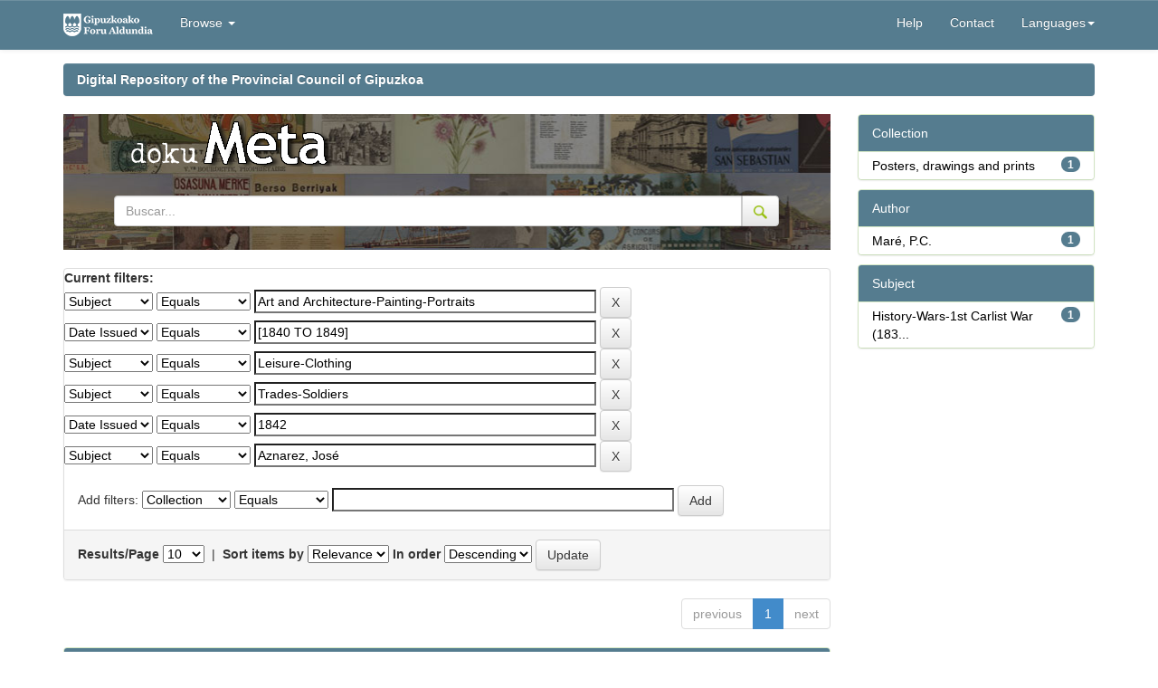

--- FILE ---
content_type: text/html;charset=UTF-8
request_url: https://dokumeta.gipuzkoa.net/handle/10690/4241/simple-search?query=&sort_by=score&order=desc&rpp=10&filter_field_1=subject&filter_type_1=equals&filter_value_1=Art+and+Architecture-Painting-Portraits&filter_field_2=dateIssued&filter_type_2=equals&filter_value_2=%5B1840+TO+1849%5D&filter_field_3=subject&filter_type_3=equals&filter_value_3=Leisure-Clothing&filter_field_4=subject&filter_type_4=equals&filter_value_4=Trades-Soldiers&filter_field_5=dateIssued&filter_type_5=equals&filter_value_5=1842&etal=0&filtername=subject&filterquery=Aznarez%2C+Jos%C3%A9&filtertype=equals
body_size: 34182
content:




















<!DOCTYPE html>
<html>

<head>
  <title>Repositorio Digital de la Diputación Foral de Gipuzkoa: Search</title>
  <meta http-equiv="Content-Type" content="text/html; charset=UTF-8" />
  <meta name="Generator" content="DSpace 5.3" />
  <meta name="viewport" content="width=device-width, initial-scale=1.0">
  <link rel="shortcut icon" href="/favicon.ico" type="image/x-icon" />
  <meta http-equiv="X-UA-Compatible" content="IE=Edge" />
  <link rel="stylesheet"
    href="/static/css/jquery-ui-1.10.3.custom/redmond/jquery-ui-1.10.3.custom.css"
    type="text/css" />
  <link rel="stylesheet" href="/static/css/bootstrap/bootstrap.min.css"
    type="text/css" />
  <link rel="stylesheet" href="/static/css/bootstrap/bootstrap-theme.min.css"
    type="text/css" />
  <link rel="stylesheet" href="/static/css/bootstrap/dspace-theme.css" type="text/css" />

  <link rel="stylesheet" href="/static/css/izfe.css?v=1" type="text/css" />
  
  <link rel="search" type="application/opensearchdescription+xml"
    href="/open-search/description.xml" title="DSpace" />
  

  <script type='text/javascript' src="/static/js/jquery/jquery-1.10.2.min.js"></script>
  <script type='text/javascript' src='/static/js/jquery/jquery-ui-1.10.3.custom.min.js'>
  </script>
  <script type='text/javascript' src='/static/js/bootstrap/bootstrap.min.js'></script>
  <script type='text/javascript' src='/static/js/holder.js'></script>
  <script type="text/javascript" src="/utils.js"></script>
  <script type="text/javascript" src="/static/js/choice-support.js"> </script>
  <script type="text/javascript" src="/static/js/facets-traductions.js"> </script>

  <!-- Google Tag Manager -->                                                                                                

                                                                                                                          
	<script>(function(w,d,s,l,i){w[l]=w[l]||[];w[l].push({'gtm.start':                                                         

																															  
	new Date().getTime(),event:'gtm.js'});var f=d.getElementsByTagName(s)[0],                                                  

																															  
	j=d.createElement(s),dl=l!='dataLayer'?'&l='+l:'';j.async=true;j.src=                                                      

																															  
	'https://www.googletagmanager.com/gtm.js?id='+i+dl;f.parentNode.insertBefore(j,f);                                         

																															  
	})(window,document,'script','dataLayer','GTM-NVJP26Q');</script>                                                           

																															  
	<!-- End Google Tag Manager -->          
  
  <script type="text/javascript">
	var jQ = jQuery.noConflict();
	jQ(document).ready(function() {
		jQ( "#spellCheckQuery").click(function(){
			jQ("#query").val(jQ(this).attr('data-spell'));
			jQ("#main-query-submit").click();
		});
		jQ( "#filterquery" )
			.autocomplete({
				source: function( request, response ) {
					jQ.ajax({
						url: "/json/discovery/autocomplete?query=&filter_field_1=subject&filter_type_1=equals&filter_value_1=Art+and+Architecture-Painting-Portraits&filter_field_2=dateIssued&filter_type_2=equals&filter_value_2=%5B1840+TO+1849%5D&filter_field_3=subject&filter_type_3=equals&filter_value_3=Leisure-Clothing&filter_field_4=subject&filter_type_4=equals&filter_value_4=Trades-Soldiers&filter_field_5=dateIssued&filter_type_5=equals&filter_value_5=1842&filter_field_6=subject&filter_type_6=equals&filter_value_6=Aznarez%2C+Jos%C3%A9",
						dataType: "json",
						cache: false,
						data: {
							auto_idx: jQ("#filtername").val(),
							auto_query: request.term,
							auto_sort: 'count',
							auto_type: jQ("#filtertype").val(),
							location: '10690/4241'	
						},
						success: function( data ) {
							response( jQ.map( data.autocomplete, function( item ) {
								var tmp_val = item.authorityKey;
								if (tmp_val == null || tmp_val == '')
								{
									tmp_val = item.displayedValue;
								}
								return {
									label: item.displayedValue + " (" + item.count + ")",
									value: tmp_val
								};
							}))			
						}
					})
				}
			});
	});
	function validateFilters() {
		return document.getElementById("filterquery").value.length > 0;
	}
</script>
  


  <!-- HTML5 shim and Respond.js IE8 support of HTML5 elements and media queries -->
  <!--[if lt IE 9]>
  <script src="/static/js/html5shiv.js"></script>
  <script src="/static/js/respond.min.js"></script>
<![endif]-->
</head>




<body class="undernavigation">
	<!-- Google Tag Manager (noscript) -->                                                                                     

																															  
	<noscript><iframe src="https://www.googletagmanager.com/ns.html?id=GTM-NVJP26Q"                                            

																															  
	height="0" width="0" style="display:none;visibility:hidden"></iframe></noscript>                                           

																															  
	<!-- End Google Tag Manager (noscript) -->     

  <a class="sr-only" href="#content">Skip navigation</a>
  <header class="navbar navbar-inverse navbar-fixed-top">
    
    <div class="container">
      

























       <div class="navbar-header">
         <button type="button" class="navbar-toggle" data-toggle="collapse" data-target=".navbar-collapse">
           <span class="icon-bar"></span>
           <span class="icon-bar"></span>
           <span class="icon-bar"></span>
         </button>
         <a class="navbar-brand" href="/"><img height="25" src="/image/izfe/izfe-logo.png" alt="DSpace logo" /></a>
         
     <br/>
       </div>
       <nav class="collapse navbar-collapse bs-navbar-collapse" role="navigation">
         <ul class="nav navbar-nav">
           <!--<li class=""><a href="/"><span class="glyphicon glyphicon-home"></span> Home</a></li>-->
           <!--<li><a href="/"><span class="glyphicon glyphicon-home"></span> </a></li> -->
           <li class="dropdown">
             <a href="#" class="dropdown-toggle" data-toggle="dropdown">Browse <b class="caret"></b></a>
             <ul class="dropdown-menu">
               <li><a href="/community-list">Communities<br/>&amp;&nbsp;Collections</a></li>
        <li class="divider"></li>
        <li class="dropdown-header">Browse Items by:</li>
        
       
        
            
             <li><a href="/browse?type=dateissued">Issue Date</a></li>
          
            
             <li><a href="/browse?type=author">Author</a></li>
          
            
             <li><a href="/browse?type=title">Title</a></li>
          
            
             <li><a href="/browse?type=subject">Subject</a></li>
          
            
             <li><a href="/browse?type=publisher">Editorial</a></li>
          
            
        

            </ul>
          </li>
          
       </ul>

 
    <div class="nav navbar-nav navbar-right">
      <!--
   <ul class="nav navbar-nav navbar-right">
      <li class="dropdown">
       <a href="#" class="dropdown-toggle" data-toggle="dropdown"><span class="glyphicon glyphicon-globe"></span><b class="caret"></b></a>
        <ul class="dropdown-menu">
 
      <li>
        <a onclick="javascript:document.repost.locale.value='fr';
                  document.repost.submit();" href="?locale=fr">
         français
       </a>
      </li>
 
      <li>
        <a onclick="javascript:document.repost.locale.value='en';
                  document.repost.submit();" href="?locale=en">
         English
       </a>
      </li>
 
      <li>
        <a onclick="javascript:document.repost.locale.value='eu';
                  document.repost.submit();" href="?locale=eu">
         Basque
       </a>
      </li>
 
      <li>
        <a onclick="javascript:document.repost.locale.value='es';
                  document.repost.submit();" href="?locale=es">
         español
       </a>
      </li>
 
     </ul>
     
    </li>
    </ul>-->
  </div>
 
 
       <div class="nav navbar-nav navbar-right">
    <ul class="nav navbar-nav navbar-right">
         <li class=""><script type="text/javascript">
<!-- Javascript starts here
document.write('<a href="#" onClick="var popupwin = window.open(\'/help/index_en.html\',\'dspacepopup\',\'height=600,width=550,resizable,scrollbars\');popupwin.focus();return false;">Help<\/a>');
// -->
</script><noscript><a href="/help/index_en.html" target="dspacepopup">Help</a></noscript></li>
          <li><a href="mailto:kmliburutegia@gipuzkoa.eus">Contact</a></li>
          
              
                <li class="dropdown">
                 <a href="#" class="dropdown-toggle" data-toggle="dropdown">Languages<b class="caret"></b></a>
                  <ul class="dropdown-menu">
           
                <li>
					
					 <a onclick="javascript:document.repost.locale.value='fr';
								document.repost.submit();" href="?locale=fr"> 
					   Français
					 </a>
					
                </li>
           
                <li>
					
					 <a onclick="javascript:document.repost.locale.value='en';
								document.repost.submit();" href="?locale=en"> 
					   English
					 </a>
					
                </li>
           
                <li>
					
					  <a onclick="javascript:document.repost.locale.value='eu';
								document.repost.submit();" href="?locale=eu"> 
					   Euskera
					 </a>
					
                </li>
           
                <li>
					
					 <a onclick="javascript:document.repost.locale.value='es';
								document.repost.submit();" href="?locale=es"> 
					   Español
					 </a>
					
                </li>
           
               </ul>
               
              </li>
          
          
           
          
         <li class="dropdown">
         
         <!--
         <a href="#" class="dropdown-toggle" data-toggle="dropdown"><span class="glyphicon glyphicon-user"></span> <b class="caret"></b></a>
         <ul class="dropdown-menu">
          -->
    
               <!--<li style="padding: 3px 20px;">Sign on to:</li>-->
       
              <!--               
               <li><a href="/mydspace">My DSpace</a></li>
               <li><a href="/subscribe">Receive email<br/>updates</a></li>
               <li><a href="/profile">Edit Profile</a></li>
               -->

    
             <!--</ul>-->
           </li>
          </ul>
          

  
  </div>
    </nav>

    </div>
    
  </header>

  <main id="content" role="main">
    <div class="container banner">
      <!--<div class="row">
		<div class="col-md-9 brand">
		<h1>DSpace <small>JSPUI</small></h1>
        <h4>DSpace preserves and enables easy and open access to all types of digital content including text, images, moving images, mpegs and data sets</h4> <a href="http://www.dspace.org" class="btn btn-primary">Learn More</a>
        </div>
        <div class="col-md-3"><img class="pull-right" src="/image/logo.gif" alt="DSpace logo" />
        </div>
	</div>-->
    </div>

    
    
    <br />
    <div class="container">
      



  


<ol class="breadcrumb btn-success">

				 <li><a href="/">Digital Repository of the Provincial Council of Gipuzkoa</a></li>
				
 

</ol>

    </div>
    


    
    <div class="container">
      
      <div class="row">
        <div class="col-md-9">
          



          
          <div class="container gipuzkoa-header-default">
            <div class="row" id="contenedor_cabecera_logos_default">
              <!--
		<a href="http://www.gipuzkoa.eus/" style="float: left;padding:10px" target="_blank" title="Se abrir&aacute; en ventana nueva" >
			<img src="/image/izfe/logo_g.png" class="img-responsive" alt="Gipuzkoa zurekin, aurrera">
		</a>
		-->



              <a href="/" style="padding-top:25px;padding-right:20px">
                <img src="/image/izfe/meta_logo.png" class="img-responsive"
                  alt="Gipuzkoa 2.0 - Kultura koloreztatuz, zurekin aurrera">
              </a>

              

              <form method="get" action="/simple-search">
                <div class="input-group">
                  <input type="text" name="query" class="form-control" placeholder="Buscar..."
                    value="">
                  <span class="input-group-btn">
                    <button class="btn btn-default" type="submit">
                      <img id="gipuzkoa-header-buscar" src="/image/izfe/lupa.png" alt="Buscar" title="Buscar" style="">
                    </button>
                  </span>
                </div><!-- /input-group -->


              </form>
              <br />

            </div>
          </div>
          </br>
          



































<!--Cambio del formato de resultados para añadir el punto de miles 4000 a 4.000-->






    
<!--
<h2>Search</h2>
-->

<div class="discovery-search-form panel panel-default" style="margin-bottom:0px">
    
    <!--
	<div class="discovery-query panel-heading">
	-->
    <form action="simple-search" method="get">
    	<input name="location" id="tlocation" type="hidden" value="/"/>
    	<!--
         <label for="tlocation">
         	Search:
         </label>
         <select name="location" id="tlocation">

									<option value="/">All of DSpace</option>

                                <option value="10690/1" >
                                	dokuMETA</option>

                                <option value="10690/4241" selected="selected">
                                	Carteles, dibujos y grabados
</option>

                                <option value="10690/4242" >
                                	Carteles y dibujos
</option>

                                <option value="10690/4242" >
                                	Carteles y dibujos
</option>

                                <option value="10690/5565" >
                                	Grabados Album Siglo XIX</option>

                                <option value="10690/5565" >
                                	Grabados Album Siglo XIX</option>

                                <option value="10690/5565" >
                                	Grabados Album Siglo XIX</option>

                                <option value="10690/4242" >
                                	Carteles y dibujos
</option>

                                <option value="10690/4242" >
                                	Carteles y dibujos
</option>

                                <option value="10690/5565" >
                                	Grabados Album Siglo XIX</option>
                                </select>
                                <label for="query">for</label>
                                <input type="text" size="50" id="query" name="query" value=""/>
                                <input type="submit" id="main-query-submit" class="btn btn-primary" value="Go" />
                                
                                -->
                  
                                <input type="hidden" value="10" name="rpp" />
                                <input type="hidden" value="score" name="sort_by" />
                                <input type="hidden" value="desc" name="order" />
                                
		<div class="discovery-search-appliedFilters">
		<span><b>Current filters:</b></span><br/>
		
			    <select id="filter_field_1" name="filter_field_1">
				<option value="coleccion">Collection</option><option value="title">Title</option><option value="author">Author</option><option value="subject" selected="selected">Subject</option><option value="publisher">Edition</option><option value="dateIssued">Date Issued</option>
				</select>
				<select id="filter_type_1" name="filter_type_1">
				<option value="equals" selected="selected">Equals</option><option value="contains">Contains</option><option value="authority">ID</option><option value="notequals">Not Equals</option><option value="notcontains">Not Contains</option><option value="notauthority">Not ID</option>
				</select>
				<input type="text" id="filter_value_1" name="filter_value_1" value="Art&#x20;and&#x20;Architecture-Painting-Portraits" size="45"/>
				<input class="btn btn-default" type="submit" id="submit_filter_remove_1" name="submit_filter_remove_1" value="X" />
				<br/>
				
			    <select id="filter_field_2" name="filter_field_2">
				<option value="coleccion">Collection</option><option value="title">Title</option><option value="author">Author</option><option value="subject">Subject</option><option value="publisher">Edition</option><option value="dateIssued" selected="selected">Date Issued</option>
				</select>
				<select id="filter_type_2" name="filter_type_2">
				<option value="equals" selected="selected">Equals</option><option value="contains">Contains</option><option value="authority">ID</option><option value="notequals">Not Equals</option><option value="notcontains">Not Contains</option><option value="notauthority">Not ID</option>
				</select>
				<input type="text" id="filter_value_2" name="filter_value_2" value="[1840&#x20;TO&#x20;1849]" size="45"/>
				<input class="btn btn-default" type="submit" id="submit_filter_remove_2" name="submit_filter_remove_2" value="X" />
				<br/>
				
			    <select id="filter_field_3" name="filter_field_3">
				<option value="coleccion">Collection</option><option value="title">Title</option><option value="author">Author</option><option value="subject" selected="selected">Subject</option><option value="publisher">Edition</option><option value="dateIssued">Date Issued</option>
				</select>
				<select id="filter_type_3" name="filter_type_3">
				<option value="equals" selected="selected">Equals</option><option value="contains">Contains</option><option value="authority">ID</option><option value="notequals">Not Equals</option><option value="notcontains">Not Contains</option><option value="notauthority">Not ID</option>
				</select>
				<input type="text" id="filter_value_3" name="filter_value_3" value="Leisure-Clothing" size="45"/>
				<input class="btn btn-default" type="submit" id="submit_filter_remove_3" name="submit_filter_remove_3" value="X" />
				<br/>
				
			    <select id="filter_field_4" name="filter_field_4">
				<option value="coleccion">Collection</option><option value="title">Title</option><option value="author">Author</option><option value="subject" selected="selected">Subject</option><option value="publisher">Edition</option><option value="dateIssued">Date Issued</option>
				</select>
				<select id="filter_type_4" name="filter_type_4">
				<option value="equals" selected="selected">Equals</option><option value="contains">Contains</option><option value="authority">ID</option><option value="notequals">Not Equals</option><option value="notcontains">Not Contains</option><option value="notauthority">Not ID</option>
				</select>
				<input type="text" id="filter_value_4" name="filter_value_4" value="Trades-Soldiers" size="45"/>
				<input class="btn btn-default" type="submit" id="submit_filter_remove_4" name="submit_filter_remove_4" value="X" />
				<br/>
				
			    <select id="filter_field_5" name="filter_field_5">
				<option value="coleccion">Collection</option><option value="title">Title</option><option value="author">Author</option><option value="subject">Subject</option><option value="publisher">Edition</option><option value="dateIssued" selected="selected">Date Issued</option>
				</select>
				<select id="filter_type_5" name="filter_type_5">
				<option value="equals" selected="selected">Equals</option><option value="contains">Contains</option><option value="authority">ID</option><option value="notequals">Not Equals</option><option value="notcontains">Not Contains</option><option value="notauthority">Not ID</option>
				</select>
				<input type="text" id="filter_value_5" name="filter_value_5" value="1842" size="45"/>
				<input class="btn btn-default" type="submit" id="submit_filter_remove_5" name="submit_filter_remove_5" value="X" />
				<br/>
				
			    <select id="filter_field_6" name="filter_field_6">
				<option value="coleccion">Collection</option><option value="title">Title</option><option value="author">Author</option><option value="subject" selected="selected">Subject</option><option value="publisher">Edition</option><option value="dateIssued">Date Issued</option>
				</select>
				<select id="filter_type_6" name="filter_type_6">
				<option value="equals" selected="selected">Equals</option><option value="contains">Contains</option><option value="authority">ID</option><option value="notequals">Not Equals</option><option value="notcontains">Not Contains</option><option value="notauthority">Not ID</option>
				</select>
				<input type="text" id="filter_value_6" name="filter_value_6" value="Aznarez,&#x20;José" size="45"/>
				<input class="btn btn-default" type="submit" id="submit_filter_remove_6" name="submit_filter_remove_6" value="X" />
				<br/>
				
		</div>

<!--<a class="btn btn-default" href="/simple-search">Start a new search</a>	-->
		</form>
		<!--</div>-->

		<div class="discovery-search-filters panel-body">
		<!--<h5>Add filters:</h5>-->
		<!--<p class="discovery-search-filters-hint">Use filters to refine the search results.</p>-->
		<form action="simple-search" method="get">
		<input type="hidden" value="10690&#x2F;4241" name="location" />
		<input type="hidden" value="" name="query" />
		
				    <input type="hidden" id="filter_field_1" name="filter_field_1" value="subject" />
					<input type="hidden" id="filter_type_1" name="filter_type_1" value="equals" />
					<input type="hidden" id="filter_value_1" name="filter_value_1" value="Art&#x20;and&#x20;Architecture-Painting-Portraits" />
					
				    <input type="hidden" id="filter_field_2" name="filter_field_2" value="dateIssued" />
					<input type="hidden" id="filter_type_2" name="filter_type_2" value="equals" />
					<input type="hidden" id="filter_value_2" name="filter_value_2" value="[1840&#x20;TO&#x20;1849]" />
					
				    <input type="hidden" id="filter_field_3" name="filter_field_3" value="subject" />
					<input type="hidden" id="filter_type_3" name="filter_type_3" value="equals" />
					<input type="hidden" id="filter_value_3" name="filter_value_3" value="Leisure-Clothing" />
					
				    <input type="hidden" id="filter_field_4" name="filter_field_4" value="subject" />
					<input type="hidden" id="filter_type_4" name="filter_type_4" value="equals" />
					<input type="hidden" id="filter_value_4" name="filter_value_4" value="Trades-Soldiers" />
					
				    <input type="hidden" id="filter_field_5" name="filter_field_5" value="dateIssued" />
					<input type="hidden" id="filter_type_5" name="filter_type_5" value="equals" />
					<input type="hidden" id="filter_value_5" name="filter_value_5" value="1842" />
					
				    <input type="hidden" id="filter_field_6" name="filter_field_6" value="subject" />
					<input type="hidden" id="filter_type_6" name="filter_type_6" value="equals" />
					<input type="hidden" id="filter_value_6" name="filter_value_6" value="Aznarez,&#x20;José" />
					
		Add filters: <select id="filtername" name="filtername">
		<option value="coleccion">Collection</option><option value="title">Title</option><option value="author">Author</option><option value="subject">Subject</option><option value="publisher">Edition</option><option value="dateIssued">Date Issued</option>
		</select>
		<select id="filtertype" name="filtertype">
		<option value="equals">Equals</option><option value="contains">Contains</option><option value="authority">ID</option><option value="notequals">Not Equals</option><option value="notcontains">Not Contains</option><option value="notauthority">Not ID</option>
		</select>
		<input type="text" id="filterquery" name="filterquery" size="45" required="required" />
		<input type="hidden" value="10" name="rpp" />
		<input type="hidden" value="score" name="sort_by" />
		<input type="hidden" value="desc" name="order" />
		<input class="btn btn-default" type="submit" value="Add" onclick="return validateFilters()" />
		</form>
		</div>        

        
   <div class="discovery-pagination-controls panel-footer">
   <form action="simple-search" method="get">
   <input type="hidden" value="10690&#x2F;4241" name="location" />
   <input type="hidden" value="" name="query" />
	
				    <input type="hidden" id="filter_field_1" name="filter_field_1" value="subject" />
					<input type="hidden" id="filter_type_1" name="filter_type_1" value="equals" />
					<input type="hidden" id="filter_value_1" name="filter_value_1" value="Art&#x20;and&#x20;Architecture-Painting-Portraits" />
					
				    <input type="hidden" id="filter_field_2" name="filter_field_2" value="dateIssued" />
					<input type="hidden" id="filter_type_2" name="filter_type_2" value="equals" />
					<input type="hidden" id="filter_value_2" name="filter_value_2" value="[1840&#x20;TO&#x20;1849]" />
					
				    <input type="hidden" id="filter_field_3" name="filter_field_3" value="subject" />
					<input type="hidden" id="filter_type_3" name="filter_type_3" value="equals" />
					<input type="hidden" id="filter_value_3" name="filter_value_3" value="Leisure-Clothing" />
					
				    <input type="hidden" id="filter_field_4" name="filter_field_4" value="subject" />
					<input type="hidden" id="filter_type_4" name="filter_type_4" value="equals" />
					<input type="hidden" id="filter_value_4" name="filter_value_4" value="Trades-Soldiers" />
					
				    <input type="hidden" id="filter_field_5" name="filter_field_5" value="dateIssued" />
					<input type="hidden" id="filter_type_5" name="filter_type_5" value="equals" />
					<input type="hidden" id="filter_value_5" name="filter_value_5" value="1842" />
					
				    <input type="hidden" id="filter_field_6" name="filter_field_6" value="subject" />
					<input type="hidden" id="filter_type_6" name="filter_type_6" value="equals" />
					<input type="hidden" id="filter_value_6" name="filter_value_6" value="Aznarez,&#x20;José" />
						
           <label for="rpp">Results/Page</label>
           <select name="rpp">

                   <option value="5" >5</option>

                   <option value="10" selected="selected">10</option>

                   <option value="15" >15</option>

                   <option value="20" >20</option>

                   <option value="25" >25</option>

                   <option value="30" >30</option>

                   <option value="35" >35</option>

                   <option value="40" >40</option>

                   <option value="45" >45</option>

                   <option value="50" >50</option>

                   <option value="55" >55</option>

                   <option value="60" >60</option>

                   <option value="65" >65</option>

                   <option value="70" >70</option>

                   <option value="75" >75</option>

                   <option value="80" >80</option>

                   <option value="85" >85</option>

                   <option value="90" >90</option>

                   <option value="95" >95</option>

                   <option value="100" >100</option>

           </select>
           &nbsp;|&nbsp;

               <label for="sort_by">Sort items by</label>
               <select name="sort_by">
                   <option value="score">Relevance</option>
 <option value="dc.title_sort" >Title</option> <option value="dc.date.issued_dt" >Issue Date</option>
               </select>

           <label for="order">In order</label>
           <select name="order">
               <option value="ASC" >Ascending</option>
               <option value="DESC" selected="selected">Descending</option>
           </select>
           <!--
           <label for="etal">Authors/record</label>
           <select name="etal">

               <option value="0" selected="selected">All</option>
<option value="1" >1</option>
                       <option value="5" >5</option>

                       <option value="10" >10</option>

                       <option value="15" >15</option>

                       <option value="20" >20</option>

                       <option value="25" >25</option>

                       <option value="30" >30</option>

                       <option value="35" >35</option>

                       <option value="40" >40</option>

                       <option value="45" >45</option>

                       <option value="50" >50</option>

           </select>
           -->
           <input class="btn btn-default" type="submit" name="submit_search" value="Update" />


</form>
   </div>
</div>   


<div class="discovery-result-pagination row container">

    
	
    <ul class="pagination pull-right">
	<li class="disabled"><span>previous</span></li>
	
	<li class="active"><span>1</span></li>

	<li class="disabled"><span>next</span></li>
	</ul>
	
<!-- give a content to the div -->
</div>
<div class="discovery-result-results">





    <div class="panel panel-info">
    <div class="panel-heading">Search results:</div>
    <table align="center" class="table" summary="This table browses all dspace content">
<colgroup><col width="120" /><col width="130" /><col width="60%" /><col width="40%" /></colgroup>
<tr>
<th id="t1" class="oddRowEvenCol">Preview</th><th id="t2" class="oddRowOddCol">Issue Date</th><th id="t3" class="oddRowEvenCol">Title</th><th id="t4" class="oddRowOddCol">Author(s)</th></tr><tr><td headers="t1" class="evenRowEvenCol" ><a href="/handle/10690/94230" /><img src="https://dokumeta.gipuzkoa.net/thumbnails/10692.jpg" alt="Aznares" width="70.0" height="100.0"/ border="0"></a></td><td headers="t2" class="evenRowOddCol" nowrap="nowrap" align="right">1842</td><td headers="t3" class="evenRowEvenCol" ><a href="/handle/10690/94230">Aznares</a></td><td headers="t4" class="evenRowOddCol" >-</td></tr>
</table>

    </div>

</div>




<div class="alert alert-info">Results 1-1 of 1</div>

















            

	</div>
	<div class="col-md-3">
                    

<!--
<h3 class="facets">Discover</h3>
-->
<div id="facets" class="facetsBox">

<div id="facet_coleccion" class="panel panel-success">
	    <div class="panel-heading">Collection</div>
	    <ul class="list-group"><li class="list-group-item"><span class="badge">1</span> <a class="facet-link" href="/handle/10690/4241/simple-search?query=&amp;sort_by=score&amp;order=desc&amp;rpp=10&amp;filter_field_1=subject&amp;filter_type_1=equals&amp;filter_value_1=Art+and+Architecture-Painting-Portraits&amp;filter_field_2=dateIssued&amp;filter_type_2=equals&amp;filter_value_2=%5B1840+TO+1849%5D&amp;filter_field_3=subject&amp;filter_type_3=equals&amp;filter_value_3=Leisure-Clothing&amp;filter_field_4=subject&amp;filter_type_4=equals&amp;filter_value_4=Trades-Soldiers&amp;filter_field_5=dateIssued&amp;filter_type_5=equals&amp;filter_value_5=1842&amp;filter_field_6=subject&amp;filter_type_6=equals&amp;filter_value_6=Aznarez%2C+Jos%C3%A9&amp;etal=0&amp;filtername=coleccion&amp;filterquery=Posters%2C+drawings+and+prints&amp;filtertype=equals"
                title="Filter by Posters, drawings and prints">
                Posters, drawings and prints</a></li></ul></div><div id="facet_author" class="panel panel-success">
	    <div class="panel-heading">Author</div>
	    <ul class="list-group"><li class="list-group-item"><span class="badge">1</span> <a class="facet-link" href="/handle/10690/4241/simple-search?query=&amp;sort_by=score&amp;order=desc&amp;rpp=10&amp;filter_field_1=subject&amp;filter_type_1=equals&amp;filter_value_1=Art+and+Architecture-Painting-Portraits&amp;filter_field_2=dateIssued&amp;filter_type_2=equals&amp;filter_value_2=%5B1840+TO+1849%5D&amp;filter_field_3=subject&amp;filter_type_3=equals&amp;filter_value_3=Leisure-Clothing&amp;filter_field_4=subject&amp;filter_type_4=equals&amp;filter_value_4=Trades-Soldiers&amp;filter_field_5=dateIssued&amp;filter_type_5=equals&amp;filter_value_5=1842&amp;filter_field_6=subject&amp;filter_type_6=equals&amp;filter_value_6=Aznarez%2C+Jos%C3%A9&amp;etal=0&amp;filtername=author&amp;filterquery=Mar%C3%A9%2C+P.C.&amp;filtertype=equals"
                title="Filter by Maré, P.C.">
                Maré, P.C.</a></li></ul></div><div id="facet_subject" class="panel panel-success">
	    <div class="panel-heading">Subject</div>
	    <ul class="list-group"><li class="list-group-item"><span class="badge">1</span> <a class="facet-link" href="/handle/10690/4241/simple-search?query=&amp;sort_by=score&amp;order=desc&amp;rpp=10&amp;filter_field_1=subject&amp;filter_type_1=equals&amp;filter_value_1=Art+and+Architecture-Painting-Portraits&amp;filter_field_2=dateIssued&amp;filter_type_2=equals&amp;filter_value_2=%5B1840+TO+1849%5D&amp;filter_field_3=subject&amp;filter_type_3=equals&amp;filter_value_3=Leisure-Clothing&amp;filter_field_4=subject&amp;filter_type_4=equals&amp;filter_value_4=Trades-Soldiers&amp;filter_field_5=dateIssued&amp;filter_type_5=equals&amp;filter_value_5=1842&amp;filter_field_6=subject&amp;filter_type_6=equals&amp;filter_value_6=Aznarez%2C+Jos%C3%A9&amp;etal=0&amp;filtername=subject&amp;filterquery=History-Wars-1st+Carlist+War+%281833-1840%29&amp;filtertype=equals"
                title="Filter by History-Wars-1st Carlist War (1833-1840)">
                History-Wars-1st Carlist War (183...</a></li></ul></div>

</div>


    </div>
    </div>       

</div>
</main>
            
		<footer class="navbar navbar-inverse navbar-bottom">
			<div id="designedby" class="container text-muted" style="font-size: 0.8em;
    margin: 0 auto;
    padding: 3px 0 3px 0;
    color: #414142;">
		 		<div style="vertical-align:top;">
		 			<img src="/image/izfe/cc.png" alt="Creative Commons" class="cc"> 
		 			<span>2020 Gipuzkoako Foru Aldundia - Tlf. 943 112 111</span>
		 			<a href="http://www.gipuzkoa.eus" target="_blank" class="gipuzkoa_net" style="float:right;vertical-align:top;">
		 				<img src="/image/izfe/gipuzkoa-eus.png" alt="gipuzkoa.eus">
		 				</a>
		 		</div>
			</div>
    </footer>
    </body>
</html>



--- FILE ---
content_type: text/css
request_url: https://dokumeta.gipuzkoa.net/static/css/izfe.css?v=1
body_size: 1660
content:
.responsive {
  padding: 10px 6px;
  float: left;
  width: 24.99999%;
}

h4.list-group-item-heading {
  font-size: 15px;
}

@media only screen and (max-width: 700px) {
  .responsive {
    width: 49.99999%;
    margin: 6px 0;
  }
}

@media only screen and (max-width: 500px) {
  .responsive {
    width: 100%;
  }
}

.communities-home-wrapper {
  background-color: #ececec;
  padding: 20px;
  text-align: center;
}

.communities-home.list-group {
  border-radius: 0;
  -webkit-box-shadow: none;
  box-shadow: none;
  padding-left: 0;
  margin-bottom: 0;
}

.coleccion:nth-child(4n) {
  clear: both;
}

.communities-home-title {
  font-family: Arial, "Helvetica Neue", Helvetica, sans-serif;
  font-size: 48px;
  font-weight: bold;
  line-height: 2em;
}

.coleccion-image {
  text-align: center;
}

.coleccion-image img {
  display: inline-block;
  height: auto;
  max-width: 100%;
  padding: 0;
  background-color: transparent;
  border: none;
  border-radius: 0;
  width: 100%;
}

.coleccion-text {
  text-align: center;
}

.coleccion-text h5 {
  font-size: 17px;
  margin-bottom: 30px;
  margin-top: 15px;
}

.coleccion-text h5 br {
  display: none;
}

.coleccion-text .badge {
  background-color: #557c8f;
  font-size: 16px;
  padding: 3px 7px 2px 7px;
}

.text-center .badge {
  background-color: #557c8f;
  font-size: 16px;
  padding: 3px 7px 2px 7px;
}

.list-group-item .badge {
  background-color: #557c8f;
  font-size: 12px;
  padding: 3px 7px 2px 7px;
}

#facets .panel{
   margin-bottom: 10px;
 }

#facets .list-group-item {
  padding: 5px 15px;
}
